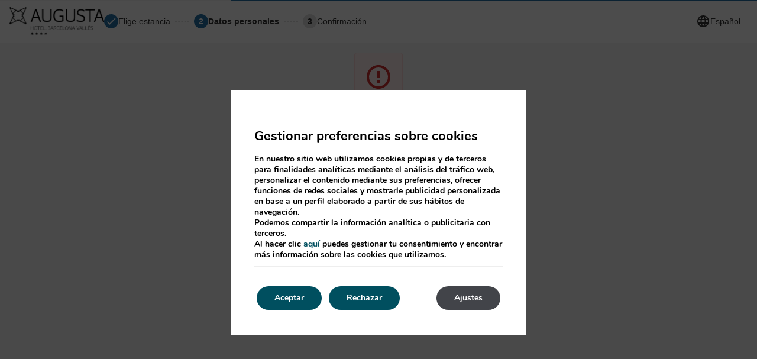

--- FILE ---
content_type: text/html; charset=UTF-8
request_url: https://www.hotelaugustavalles.com/es/bookingstep2/
body_size: 5380
content:
<!DOCTYPE html>
<html>
    <head>
        <title>Client Form</title>
        <meta charset="UTF-8">
        <meta name="robots" content="noindex, nofollow">
        <meta name="viewport" content="width=device-width, initial-scale=1.0">
                <link rel="stylesheet" id="mirai-engine-2023-css" href="https://static.mirai.com/core/index.css" type="text/css" media="all">
        <link rel='dns-prefetch' href='//js.mirai.com' />
<link rel='dns-prefetch' href='//s.w.org' />
<link rel='stylesheet'   href='https://www.hotelaugustavalles.com/wp-content/themes/hotel-augusta-valles-2022/engine.css?ver=4.7.27' type='text/css' media='all' />
<link rel='stylesheet'   href='https://cdnwp1.mirai.com/gdpr-cookie-compliance-pro/assets/css/gdpr_cc_addon.css' type='text/css' media='all' />
<link rel='stylesheet'   href='https://cdnwp1.mirai.com/gdpr-cookie-compliance/dist/styles/gdpr-main.css' type='text/css' media='all' />
<style id='moove_gdpr_frontend-inline-css' type='text/css'>
#moove_gdpr_cookie_modal,#moove_gdpr_cookie_info_bar,.gdpr_cookie_settings_shortcode_content{font-family:Nunito,sans-serif}#moove_gdpr_save_popup_settings_button{background-color:#373737;color:#fff}#moove_gdpr_save_popup_settings_button:hover{background-color:#000}#moove_gdpr_cookie_info_bar .moove-gdpr-info-bar-container .moove-gdpr-info-bar-content a.mgbutton,#moove_gdpr_cookie_info_bar .moove-gdpr-info-bar-container .moove-gdpr-info-bar-content button.mgbutton{background-color:#004f5f}#moove_gdpr_cookie_modal .moove-gdpr-modal-content .moove-gdpr-modal-footer-content .moove-gdpr-button-holder a.mgbutton,#moove_gdpr_cookie_modal .moove-gdpr-modal-content .moove-gdpr-modal-footer-content .moove-gdpr-button-holder button.mgbutton,.gdpr_cookie_settings_shortcode_content .gdpr-shr-button.button-green{background-color:#004f5f;border-color:#004f5f}#moove_gdpr_cookie_modal .moove-gdpr-modal-content .moove-gdpr-modal-footer-content .moove-gdpr-button-holder a.mgbutton:hover,#moove_gdpr_cookie_modal .moove-gdpr-modal-content .moove-gdpr-modal-footer-content .moove-gdpr-button-holder button.mgbutton:hover,.gdpr_cookie_settings_shortcode_content .gdpr-shr-button.button-green:hover{background-color:#fff;color:#004f5f}#moove_gdpr_cookie_modal .moove-gdpr-modal-content .moove-gdpr-modal-close i,#moove_gdpr_cookie_modal .moove-gdpr-modal-content .moove-gdpr-modal-close span.gdpr-icon{background-color:#004f5f;border:1px solid #004f5f}#moove_gdpr_cookie_modal .moove-gdpr-modal-content .moove-gdpr-modal-close i:hover,#moove_gdpr_cookie_modal .moove-gdpr-modal-content .moove-gdpr-modal-close span.gdpr-icon:hover,#moove_gdpr_cookie_info_bar span[data-href]>u.change-settings-button{color:#004f5f}#moove_gdpr_cookie_modal .moove-gdpr-modal-content .moove-gdpr-modal-left-content #moove-gdpr-menu li.menu-item-selected a span.gdpr-icon,#moove_gdpr_cookie_modal .moove-gdpr-modal-content .moove-gdpr-modal-left-content #moove-gdpr-menu li.menu-item-selected button span.gdpr-icon{color:inherit}#moove_gdpr_cookie_modal .moove-gdpr-modal-content .moove-gdpr-modal-left-content #moove-gdpr-menu li:hover a,#moove_gdpr_cookie_modal .moove-gdpr-modal-content .moove-gdpr-modal-left-content #moove-gdpr-menu li:hover button{color:#fff}#moove_gdpr_cookie_modal .moove-gdpr-modal-content .moove-gdpr-modal-left-content #moove-gdpr-menu li a span.gdpr-icon,#moove_gdpr_cookie_modal .moove-gdpr-modal-content .moove-gdpr-modal-left-content #moove-gdpr-menu li button span.gdpr-icon{color:inherit}#moove_gdpr_cookie_modal .gdpr-acc-link{line-height:0;font-size:0;color:transparent;position:absolute}#moove_gdpr_cookie_modal .moove-gdpr-modal-content .moove-gdpr-modal-close:hover i,#moove_gdpr_cookie_modal .moove-gdpr-modal-content .moove-gdpr-modal-left-content #moove-gdpr-menu li a,#moove_gdpr_cookie_modal .moove-gdpr-modal-content .moove-gdpr-modal-left-content #moove-gdpr-menu li button,#moove_gdpr_cookie_modal .moove-gdpr-modal-content .moove-gdpr-modal-left-content #moove-gdpr-menu li button i,#moove_gdpr_cookie_modal .moove-gdpr-modal-content .moove-gdpr-modal-left-content #moove-gdpr-menu li a i,#moove_gdpr_cookie_modal .moove-gdpr-modal-content .moove-gdpr-tab-main .moove-gdpr-tab-main-content a:hover,#moove_gdpr_cookie_info_bar.moove-gdpr-dark-scheme .moove-gdpr-info-bar-container .moove-gdpr-info-bar-content a.mgbutton:hover,#moove_gdpr_cookie_info_bar.moove-gdpr-dark-scheme .moove-gdpr-info-bar-container .moove-gdpr-info-bar-content button.mgbutton:hover,#moove_gdpr_cookie_info_bar.moove-gdpr-dark-scheme .moove-gdpr-info-bar-container .moove-gdpr-info-bar-content a:hover,#moove_gdpr_cookie_info_bar.moove-gdpr-dark-scheme .moove-gdpr-info-bar-container .moove-gdpr-info-bar-content button:hover,#moove_gdpr_cookie_info_bar.moove-gdpr-dark-scheme .moove-gdpr-info-bar-container .moove-gdpr-info-bar-content span.change-settings-button:hover,#moove_gdpr_cookie_info_bar.moove-gdpr-dark-scheme .moove-gdpr-info-bar-container .moove-gdpr-info-bar-content u.change-settings-button:hover,#moove_gdpr_cookie_info_bar span[data-href]>u.change-settings-button{color:#004f5f}#moove_gdpr_cookie_modal .moove-gdpr-modal-content .moove-gdpr-modal-left-content #moove-gdpr-menu li.menu-item-selected a,#moove_gdpr_cookie_modal .moove-gdpr-modal-content .moove-gdpr-modal-left-content #moove-gdpr-menu li.menu-item-selected button{color:#fff}#moove_gdpr_cookie_modal .moove-gdpr-modal-content .moove-gdpr-modal-left-content #moove-gdpr-menu li.menu-item-selected a i,#moove_gdpr_cookie_modal .moove-gdpr-modal-content .moove-gdpr-modal-left-content #moove-gdpr-menu li.menu-item-selected button i{color:#fff}#moove_gdpr_cookie_modal.lity-hide{display:none}#moove_gdpr_cookie_info_bar.gdpr-full-screen-infobar .moove-gdpr-info-bar-container .moove-gdpr-info-bar-content .moove-gdpr-cookie-notice p a{color:#004f5f!important}
</style>
<link rel="canonical" href="https://www.hotelaugustavalles.com/es/bookingstep2/" />
<link rel='shortlink' href='https://www.hotelaugustavalles.com/es/?p=4' />
<!-- <meta name="NextGEN" version="3.2.23" /> -->
<meta name='robots' content='noindex' />
<link hreflang='es' href='https://www.hotelaugustavalles.com/es/bookingstep2/' rel='alternate' />
<link hreflang='en' href='https://www.hotelaugustavalles.com/en/bookingstep2/' rel='alternate' />
<link hreflang='fr' href='https://www.hotelaugustavalles.com/fr/bookingstep2/' rel='alternate' />
<link hreflang='ca' href='https://www.hotelaugustavalles.com/ca/bookingstep2/' rel='alternate' />
<link hreflang="x-default" href="https://www.hotelaugustavalles.com/es/bookingstep2/" rel="alternate" />
<link rel="shortcut icon" type="image/x-icon" href="https://www.hotelaugustavalles.com/wp-content/themes/hotel-augusta-valles-2022/images/favicon.ico" /><style>#wpadminbar #wp-admin-bar-site-name>.ab-item:before { content: none !important;}li#wp-admin-bar-site-name a { background: url( "https://www.hotelaugustavalles.com/wp-content/themes/hotel-augusta-valles-2022/images/favicon.ico" ) left center/20px no-repeat !important; padding-left: 21px !important; background-size: 20px !important; } li#wp-admin-bar-site-name { margin-left: 5px !important; } li#wp-admin-bar-site-name {} #wp-admin-bar-site-name div a { background: none !important; }
</style>    <script>
    window.dataLayer = window.dataLayer || [];
    function gtag(){dataLayer.push(arguments);}
    gtag('consent', 'default', {
        'ad_storage': 'denied',
        'ad_user_data': 'denied',
        'ad_personalization': 'denied',
        'analytics_storage': 'denied'
    });
    </script>
        </head>
    
    <body id="hotel-augusta-valles" class="page-template page-template-booking-step-2-core page-template-booking-step-2-core-php page page-id-4 bookingstep2 not-home cat-booking is-desktop es">
        <div data-mirai-id='77239322' data-locale="es"></div><div data-mirai-engine='mirai_tr' data-idhotel="77239322" data-init='false'></div>        
        <div data-mirai-component="checkout" data-session="false"></div>
        <!-- ngg_resource_manager_marker -->
  <aside id="moove_gdpr_cookie_info_bar" class="moove-gdpr-info-bar-hidden moove-gdpr-align-center moove-gdpr-dark-scheme gdpr_infobar_postion_top gdpr-full-screen-infobar" role="note" aria-label="GDPR Cookie Banner">
    <div class="moove-gdpr-info-bar-container">
      <div class="moove-gdpr-info-bar-content">
        
<div class="moove-gdpr-cookie-notice">
  <h3>Gestionar preferencias sobre cookies</h3>
<p></p>
<p>En nuestro sitio web utilizamos cookies propias y de terceros para finalidades analíticas mediante el análisis del tráfico web, personalizar el contenido mediante sus preferencias, ofrecer funciones de redes sociales y mostrarle publicidad personalizada en base a un perfil elaborado a partir de sus hábitos de navegación.</p>
<p>Podemos compartir la información analítica o publicitaria con terceros.</p>
<p>Al hacer clic <a title="Ajustar cookies" href="/#moove_gdpr_cookie_modal">aquí</a> puedes gestionar tu consentimiento y encontrar más información sobre las cookies que utilizamos.</p>
</div>
<!--  .moove-gdpr-cookie-notice -->        
<div class="moove-gdpr-button-holder">
  <button class="mgbutton moove-gdpr-infobar-allow-all">Aceptar</button>
  <button data-href="#moove_gdpr_cookie_modal" class="mgbutton change-settings-button">Ajustes</button>				<button class="mgbutton moove-gdpr-infobar-reject-btn ">Rechazar</button>
			</div>
<!--  .button-container -->      </div>
      <!-- moove-gdpr-info-bar-content -->
    </div>
    <!-- moove-gdpr-info-bar-container -->
  </aside>
  <!-- #moove_gdpr_cookie_info_bar  -->
<script type='text/javascript' src='https://js.mirai.com/mirai-loader/mirai.loader.js?ver=1.0'></script>
<script type='text/javascript' src='//ajax.googleapis.com/ajax/libs/jquery/1.8.1/jquery.min.js'></script>
<script type='text/javascript' src='https://cdnwp1.mirai.com/gdpr-cookie-compliance-pro/assets/js/gdpr_cc_addon.js'></script>
<script type='text/javascript'>
/* <![CDATA[ */
var moove_frontend_gdpr_scripts = {"ajaxurl":"https:\/\/www.hotelaugustavalles.com\/wp-admin\/admin-ajax.php","post_id":"4","plugin_dir":"https:\/\/www.hotelaugustavalles.com\/wp-content\/plugins\/gdpr-cookie-compliance","show_icons":"all","is_page":"1","strict_init":"2","enabled_default":{"third_party":0,"advanced":0},"geo_location":"false","force_reload":"false","is_single":"","current_user":"0","load_lity":"true","cookie_expiration":"365","gdpr_uvid":"00f95443f8151a337acb8f278d46671c","stats_enabled":"","gdpr_aos_hide":"false","enable_on_scroll":"false"};
/* ]]> */
</script>
<script type='text/javascript' src='https://cdnwp1.mirai.com/gdpr-cookie-compliance/dist/scripts/main.js'></script>


<!-- V2 -->
<div id="moove_gdpr_cookie_modal" class="lity-hide" role="complementary" aria-label="GDPR Settings Screen">
  <div class="moove-gdpr-modal-content moove-clearfix logo-position-right moove_gdpr_modal_theme_v2">
    <button class="moove-gdpr-modal-close">
      <span class="gdpr-sr-only">Close GDPR Cookie Settings</span>
      <span class="gdpr-icon moovegdpr-arrow-close"></span>
    </button>
    <div class="moove-gdpr-modal-left-content">
      <ul id="moove-gdpr-menu">
        
<li class="menu-item-on menu-item-privacy_overview menu-item-selected">
  <button data-href="#privacy_overview" class="moove-gdpr-tab-nav">
    <span class="gdpr-svg-icon">
      <svg class="icon icon-privacy-overview" viewBox="0 0 26 32">
        <path d="M11.082 27.443l1.536 0.666 1.715-0.717c5.018-2.099 8.294-7.014 8.294-12.442v-5.734l-9.958-5.325-9.702 5.325v5.862c0 5.376 3.2 10.24 8.115 12.365zM4.502 10.138l8.166-4.506 8.397 4.506v4.813c0 4.838-2.893 9.19-7.347 11.034l-1.101 0.461-0.922-0.41c-4.352-1.894-7.194-6.195-7.194-10.957v-4.941zM12.029 14.259h1.536v7.347h-1.536v-7.347zM12.029 10.394h1.536v2.483h-1.536v-2.483z" fill="currentColor"></path>
      </svg>      
    </span> 
    <span class="gdpr-nav-tab-title">Configuración de cookies</span>
  </button>
</li>

  <li class="menu-item-strict-necessary-cookies menu-item-off">
    <button data-href="#strict-necessary-cookies" class="moove-gdpr-tab-nav">
      <span class="gdpr-svg-icon">
        <svg class="icon icon-strict-necessary" viewBox="0 0 26 32">
          <path d="M22.685 5.478l-9.984 10.752-2.97-4.070c-0.333-0.461-0.973-0.538-1.434-0.205-0.435 0.333-0.538 0.947-0.23 1.408l3.686 5.094c0.179 0.256 0.461 0.41 0.768 0.435h0.051c0.282 0 0.538-0.102 0.742-0.307l10.854-11.699c0.358-0.435 0.333-1.075-0.102-1.434-0.384-0.384-0.998-0.358-1.382 0.026v0zM22.301 12.954c-0.563 0.102-0.922 0.64-0.794 1.203 0.128 0.614 0.179 1.229 0.179 1.843 0 5.094-4.122 9.216-9.216 9.216s-9.216-4.122-9.216-9.216 4.122-9.216 9.216-9.216c1.536 0 3.021 0.384 4.378 1.101 0.512 0.23 1.126 0 1.357-0.538 0.205-0.461 0.051-0.998-0.384-1.254-5.478-2.944-12.314-0.922-15.283 4.557s-0.922 12.314 4.557 15.258 12.314 0.922 15.258-4.557c0.896-1.638 1.357-3.482 1.357-5.35 0-0.768-0.077-1.51-0.23-2.253-0.102-0.538-0.64-0.896-1.178-0.794z" fill="currentColor"></path>
        </svg>
      </span> 
      <span class="gdpr-nav-tab-title">Cookies estrictamente necesarias</span>
    </button>
  </li>


  <li class="menu-item-off menu-item-third_party_cookies">
    <button data-href="#third_party_cookies" class="moove-gdpr-tab-nav">
      <span class="gdpr-svg-icon">
        <svg class="icon icon-3rd-party" viewBox="0 0 26 32">
          <path d="M25.367 3.231c-0.020 0-0.040 0-0.060 0.020l-4.98 1.080c-0.16 0.040-0.2 0.16-0.080 0.28l1.42 1.42-10.060 10.040 1.14 1.14 10.060-10.060 1.42 1.42c0.12 0.12 0.24 0.080 0.28-0.080l1.060-5.020c0-0.14-0.080-0.26-0.2-0.24zM1.427 6.371c-0.74 0-1.4 0.66-1.4 1.4v19.6c0 0.74 0.66 1.4 1.4 1.4h19.6c0.74 0 1.4-0.66 1.4-1.4v-14.6h-1.6v14.4h-19.2v-19.2h14.38v-1.6h-14.58z" fill="currentColor"></path>
        </svg>        
      </span> 
      <span class="gdpr-nav-tab-title">Cookies de marketing y Publicidad</span>
    </button>
  </li>


      </ul>
    </div>
    <!--  .moove-gdpr-modal-left-content -->
  
    <div class="moove-gdpr-modal-right-content">
        <div class="moove-gdpr-modal-title"> 
          <div>
            <span class="tab-title">Configuración de cookies</span>
          </div>
          
<div class="moove-gdpr-company-logo-holder">
  <img src="https://static-resources.mirai.com/wp-content/uploads/sites/2398/20220124160640/logo-small.png" alt="Hotel Augusta Valles" class="img-responsive" />
</div>
<!--  .moove-gdpr-company-logo-holder -->        </div>
        <!-- .moove-gdpr-modal-ritle -->
        <div class="main-modal-content">

          <div class="moove-gdpr-tab-content">
            
<div id="privacy_overview" class="moove-gdpr-tab-main">
    <div class="moove-gdpr-tab-main-content">
  	<p>Aquí puedes configurar tus preferencias y elegir cómo quieres que nosotros y otras empresas seleccionadas utilicemos tus datos mediante la instalación de cookies o el uso de tecnologías similares.</p>
<p>En cualquier momento puede cambiar o retirar su consentimiento desde la "Configuración de cookies" en nuestro sitio web.</p>
<p>Rechazar la instalación de cookies puede implicar el incorrecto funcionamiento de ciertos servicios. Para más información sobre cookies puedes consultar nuestra <a href="https://hotelaugustavalles2022.webs3.mirai.es/es/politica-de-cookies/" title="Política de Cookies"> Política de Cookies.</a></p>
  	  </div>
  <!--  .moove-gdpr-tab-main-content -->

</div>
<!-- #privacy_overview -->            
  <div id="strict-necessary-cookies" class="moove-gdpr-tab-main" >
    <span class="tab-title">Cookies estrictamente necesarias</span>
    <div class="moove-gdpr-tab-main-content">
      <p>Las cookies estrictamente necesarias son aquellas fundamentales para el correcto uso de la web.</p>
<p>No guardamos ninguna información sensible en ellas.</p>
      <div class="moove-gdpr-status-bar gdpr-checkbox-disabled checkbox-selected">
        <div class="gdpr-cc-form-wrap">
          <div class="gdpr-cc-form-fieldset">
            <label class="cookie-switch" for="moove_gdpr_strict_cookies">    
              <span class="gdpr-sr-only">Enable or Disable Cookies</span>        
              <input type="checkbox" aria-label="Cookies estrictamente necesarias" disabled checked="checked"  value="check" name="moove_gdpr_strict_cookies" id="moove_gdpr_strict_cookies">
              <span class="cookie-slider cookie-round" data-text-enable="Habilitada" data-text-disabled="Deshabilitada"></span>
            </label>
          </div>
          <!-- .gdpr-cc-form-fieldset -->
        </div>
        <!-- .gdpr-cc-form-wrap -->
      </div>
      <!-- .moove-gdpr-status-bar -->
                                              
    </div>
    <!--  .moove-gdpr-tab-main-content -->
  </div>
  <!-- #strict-necesarry-cookies -->
            
  <div id="third_party_cookies" class="moove-gdpr-tab-main" >
    <span class="tab-title">Cookies de marketing y Publicidad</span>
    <div class="moove-gdpr-tab-main-content">
      <p>Esta web usa cookies de análisis que permite hacer el seguimiento del comportamiento del usuario. También usa cookies de publicidad lo que permite desarrollar un perfil específico para mostrar anuncios personalizados en función del mismo en otras páginas. Los datos registrados mediante estas cookies serán accesibles a empresas terceras (<a href="https://policies.google.com/technologies/partner-sites" rel="nofollow" title="Google, Doubleclick, YouTube" target="blank">Google, Doubleclick, YouTube</a>, <a href="https://es-es.facebook.com/policies/cookies/" rel="nofollow" title="Meta, Facebook, Instagram" target="blank">Meta, Facebook, Instagram</a>, <a href="https://privacy.microsoft.com/es-mx/privacystatement#maincookiessimilartechnologiesmodule" rel="nofollow" title="Microsoft" target="blank">Microsoft</a>, <a href="https://help.twitter.com/es/rules-and-policies/x-cookies" rel="nofollow" title="Twuitter, X" target="blank">Twitter, X</a>, <a href="https://yandex.com/legal/cookies_policy_eng/" rel="nofollow" title="Yandex" target="blank">Yandex</a></p>
      <div class="moove-gdpr-status-bar">
        <div class="gdpr-cc-form-wrap">
          <div class="gdpr-cc-form-fieldset">
            <label class="cookie-switch" for="moove_gdpr_performance_cookies">    
              <span class="gdpr-sr-only">Enable or Disable Cookies</span>     
              <input type="checkbox" aria-label="Cookies de marketing y Publicidad" value="check" name="moove_gdpr_performance_cookies" id="moove_gdpr_performance_cookies" >
              <span class="cookie-slider cookie-round" data-text-enable="Habilitada" data-text-disabled="Deshabilitada"></span>
            </label>
          </div>
          <!-- .gdpr-cc-form-fieldset -->
        </div>
        <!-- .gdpr-cc-form-wrap -->
      </div>
      <!-- .moove-gdpr-status-bar -->
              <div class="moove-gdpr-strict-secondary-warning-message" style="margin-top: 10px; display: none;">
          <p>Please enable Strictly Necessary Cookies first so that we can save your preferences! test</p>
        </div>
        <!--  .moove-gdpr-tab-main-content -->
             
    </div>
    <!--  .moove-gdpr-tab-main-content -->
  </div>
  <!-- #third_party_cookies -->
            
            
          </div>
          <!--  .moove-gdpr-tab-content -->
        </div>
        <!--  .main-modal-content -->
        <div class="moove-gdpr-modal-footer-content">
          <div class="moove-gdpr-button-holder">
  <button class="mgbutton moove-gdpr-modal-allow-all button-visible">Habilitar todas</button>
  <button class="mgbutton moove-gdpr-modal-save-settings button-visible">Save Changes</button>
</div>
<!--  .moove-gdpr-button-holder -->          
<div class="moove-gdpr-branding-cnt">
  
		<a href="https://wordpress.org/plugins/gdpr-cookie-compliance" target="_blank" rel="noopener noreferrer nofollow" class='moove-gdpr-branding'>Powered by&nbsp; <span>GDPR Cookie Compliance</span></a>
		</div>
<!--  .moove-gdpr-branding -->        </div>
        <!--  .moove-gdpr-modal-footer-content -->
    </div>
    <!--  .moove-gdpr-modal-right-content -->

    <div class="moove-clearfix"></div>

  </div>
  <!--  .moove-gdpr-modal-content -->
</div>
<!-- #moove_gdpr_cookie_modal  -->
        <script type="module" defer src="https://static.mirai.com/core/index.js"></script>
        <!-- <script type="text/javascript" src="https://js.mirai.com/mirai-tracking/mirai.tracking.js" id="new-mirai-tracking-js"></script> -->
    </body>
</html>
